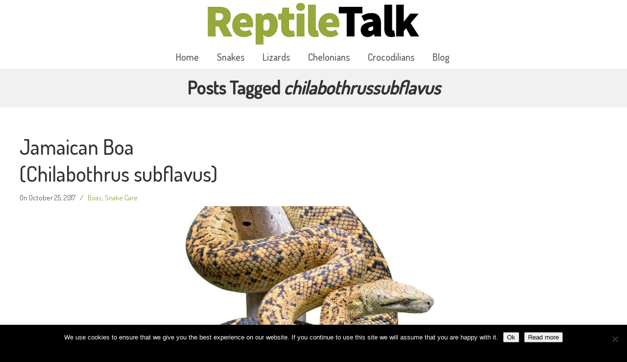

--- FILE ---
content_type: text/css
request_url: https://www.reptiletalk.net/wp-content/themes/u-design-child/style.css?ver=2.13.10.1548792974
body_size: 755
content:
/*
Theme Name: U-Design Child
Theme URI: https://themeforest.net/item/udesign-responsive-wordpress-theme/253220?ref=AndonDesign
Template: u-design
Author: Andon
Author URI: https://themeforest.net/user/andondesign/portfolio?ref=AndonDesign
Description: A slick, powerful and clean theme U-Design provides an intuitive set of options to help you setup your WordPress site quickly and effectively. Flexibility is key and it has been optimized for SEO and speed. It is also responsive &amp; mobile ready should you choose that option. The U-Design theme features include: unlimited colors, widgetized home page, over 600 fonts to choose from, WooCommerce Integration, it is also translation and multilingual ready, step by step documentation, exclusive U-Design support forum and a helpful community. Always up-to-date security and many new features are constantly added as the theme evolves.
Version: 2.13.10.1548792974
Updated: 2019-01-29 22:16:14

*/

p {
    text-align: justify;
}
.pp_social {
    display: none;
}
#wrapper-1 {
    background-color: #fff;
}
#slogan {
    display: none;
}
#page-content-title {
    background-color: #f1f1f1;
}
#footer-bg {
    border-top: solid 7px #96a933;
}
#footer_text {
    text-align: center;
}
.thumb-holder-4-col {
    background-image: none;
}
#main-menu {
    margin-top: 5px;
    height: 45px;
}
table.custom-table td {
    border-top: 1px solid #96a933;
}
table.custom-table tbody td {
    background-color: #fff;
}
table.custom-table tbody tr:hover td {
    background-color: #96a933;
}
.custom-frame-inner-wrapper {
    border: 0;
}
.custom-frame-wrapper .custom-frame-padding {
    border: 0;
    padding: 0;
}
#isotope-options {
    margin-top: 10px;
}
.option-combo-sorting {
    margin-top: 0;
}
.option-combo #option-combo-filter-categories, .option-combo #option-combo-filter-tags {
    margin-left: 0;
}
#isotope-options .divider {
    margin-bottom: 0;
}
#home-page-content, #page-content, #footer-bg {
    background-image: none;
}
a.read-more-align-right span {
    font-style: normal;
}
#rev-slider-header {
    padding-top: 5px;
}
.teaser-content {
    padding-top: 15px;
    padding-bottom: 20px;
}
.one_fourth_isotope h2 {
    font-size: 14px;
    color: #96a933;
    text-align: center;
    margin: 0;
}
#page-title h1 {
    padding-top: 20px;
    padding-bottom: 20px;
    line-height: 20px;
    text-align: center;
    font-weight: bold;
}
.wpp-list li {
    margin-left: 0;
}
.wpp-list {
    list-style: none;
    color: white;
}
.social-sharing {
    text-align: center;
    font-weight: bold;
}
.mean-container .mean-bar {
    background-color: black;
}
.mean-container .mean-nav ul li a {
    background-color: black;
    color: #96a933;
}
.bdp_blog_template .bd-blog-header h2 a {
    display: none;
}
.dmca-badge img {
    padding-top: 5px;
    width: 60px;
}
.size-full-hp {
    height: auto;
    max-width: 100%;
}
.custom-frame-wrapper {
    margin: 0;
}
@media screen and (min-width: 1400px) {
.size-full-hp {
    height: auto;
    max-width: 110%;
}
}
